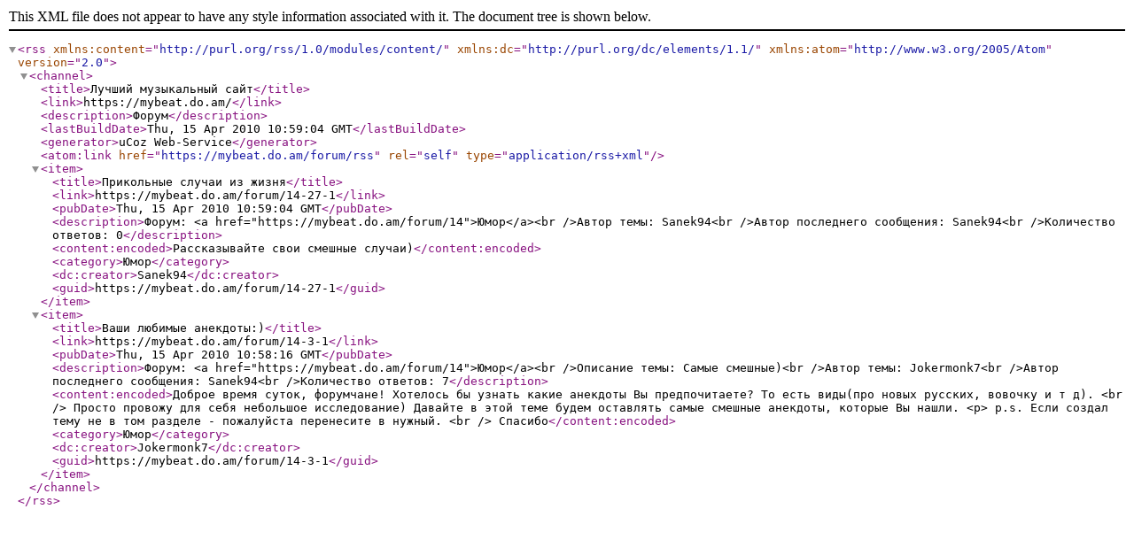

--- FILE ---
content_type: text/xml; charset=UTF-8
request_url: https://mybeat.do.am/forum/14-0-0-37
body_size: 1101
content:
<?xml version="1.0" encoding="UTF-8" ?>
<rss version="2.0" xmlns:content="http://purl.org/rss/1.0/modules/content/" xmlns:dc="http://purl.org/dc/elements/1.1/" xmlns:atom="http://www.w3.org/2005/Atom">
	<channel>
		<title>Лучший музыкальный сайт</title>
		<link>https://mybeat.do.am/</link>
		<description>Форум</description>
		<lastBuildDate>Thu, 15 Apr 2010 10:59:04 GMT</lastBuildDate>
		<generator>uCoz Web-Service</generator>
		<atom:link href="https://mybeat.do.am/forum/rss" rel="self" type="application/rss+xml" />
		
		<item>
			<title>Прикольные случаи из жизня</title>
			<link>https://mybeat.do.am/forum/14-27-1</link>
			<pubDate>Thu, 15 Apr 2010 10:59:04 GMT</pubDate>
			<description>Форум: &lt;a href=&quot;https://mybeat.do.am/forum/14&quot;&gt;Юмор&lt;/a&gt;&lt;br /&gt;Автор темы: Sanek94&lt;br /&gt;Автор последнего сообщения: Sanek94&lt;br /&gt;Количество ответов: 0</description>
			<content:encoded>Рассказывайте свои смешные случаи)</content:encoded>
			<category>Юмор</category>
			<dc:creator>Sanek94</dc:creator>
			<guid>https://mybeat.do.am/forum/14-27-1</guid>
		</item>
		<item>
			<title>Ваши любимые анекдоты:)</title>
			<link>https://mybeat.do.am/forum/14-3-1</link>
			<pubDate>Thu, 15 Apr 2010 10:58:16 GMT</pubDate>
			<description>Форум: &lt;a href=&quot;https://mybeat.do.am/forum/14&quot;&gt;Юмор&lt;/a&gt;&lt;br /&gt;Описание темы: Самые смешные)&lt;br /&gt;Автор темы: Jokermonk7&lt;br /&gt;Автор последнего сообщения: Sanek94&lt;br /&gt;Количество ответов: 7</description>
			<content:encoded>Доброе время суток, форумчане! Хотелось бы узнать какие анекдоты Вы предпочитаете? То есть виды(про новых русских, вовочку и т д). &lt;br /&gt; Просто провожу для себя небольшое исследование) Давайте в этой теме будем оставлять самые смешные анекдоты, которые Вы нашли. &lt;p&gt; p.s. Если создал тему не в том разделе - пожалуйста перенесите в нужный. &lt;br /&gt; Спасибо</content:encoded>
			<category>Юмор</category>
			<dc:creator>Jokermonk7</dc:creator>
			<guid>https://mybeat.do.am/forum/14-3-1</guid>
		</item>
	</channel>
</rss>